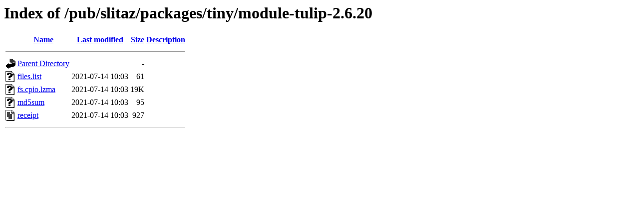

--- FILE ---
content_type: text/html;charset=ISO-8859-1
request_url: https://mirror.math.princeton.edu/pub/slitaz/packages/tiny/module-tulip-2.6.20/
body_size: 1560
content:
<!DOCTYPE HTML PUBLIC "-//W3C//DTD HTML 3.2 Final//EN">
<html>
 <head>
  <title>Index of /pub/slitaz/packages/tiny/module-tulip-2.6.20</title>
 </head>
 <body>
<h1>Index of /pub/slitaz/packages/tiny/module-tulip-2.6.20</h1>
  <table>
   <tr><th valign="top"><img src="/icons/blank.gif" alt="[ICO]"></th><th><a href="?C=N;O=D">Name</a></th><th><a href="?C=M;O=A">Last modified</a></th><th><a href="?C=S;O=A">Size</a></th><th><a href="?C=D;O=A">Description</a></th></tr>
   <tr><th colspan="5"><hr></th></tr>
<tr><td valign="top"><img src="/icons/back.gif" alt="[PARENTDIR]"></td><td><a href="/pub/slitaz/packages/tiny/">Parent Directory</a></td><td>&nbsp;</td><td align="right">  - </td><td>&nbsp;</td></tr>
<tr><td valign="top"><img src="/icons/unknown.gif" alt="[   ]"></td><td><a href="files.list">files.list</a></td><td align="right">2021-07-14 10:03  </td><td align="right"> 61 </td><td>&nbsp;</td></tr>
<tr><td valign="top"><img src="/icons/unknown.gif" alt="[   ]"></td><td><a href="fs.cpio.lzma">fs.cpio.lzma</a></td><td align="right">2021-07-14 10:03  </td><td align="right"> 19K</td><td>&nbsp;</td></tr>
<tr><td valign="top"><img src="/icons/unknown.gif" alt="[   ]"></td><td><a href="md5sum">md5sum</a></td><td align="right">2021-07-14 10:03  </td><td align="right"> 95 </td><td>&nbsp;</td></tr>
<tr><td valign="top"><img src="/icons/text.gif" alt="[TXT]"></td><td><a href="receipt">receipt</a></td><td align="right">2021-07-14 10:03  </td><td align="right">927 </td><td>&nbsp;</td></tr>
   <tr><th colspan="5"><hr></th></tr>
</table>
</body></html>
